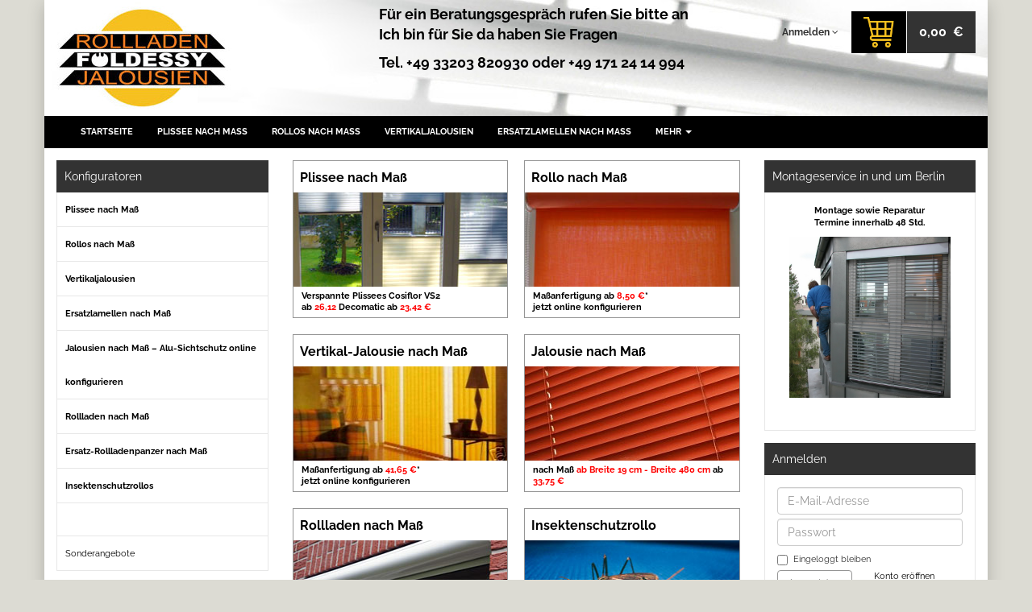

--- FILE ---
content_type: text/html; charset=UTF-8
request_url: https://www.rollladen-jalousien.de/
body_size: 17163
content:
<!DOCTYPE html>
<html lang="de" >
    <head>
                        <meta http-equiv="X-UA-Compatible" content="IE=edge"><meta name="viewport" id="Viewport" content="width=device-width, initial-scale=1, maximum-scale=1, minimum-scale=1, user-scalable=no"><meta http-equiv="Content-Type" content="text/html; charset=UTF-8"><meta name="msvalidate.01" content="66BA6A28135F40CC117CFD3D72DD0EE9" /><title>Rollladen, Plissee, Jalousie kaufen | FÖLDESSY Sonnenschutz</title><script>var dataLayer = [
    {
        "page": {
            "type": "start",
            "title": "",
            "cl": "start"
        },
        "userid": false,
        "sessionid": ""
    }
] || [];</script><!-- Google Tag Manager --><script >(function (w, d, s, l, i) {w[l] = w[l] || [];w[l].push({'gtm.start': new Date().getTime(), event: 'gtm.js'});var f = d.getElementsByTagName(s)[0], j = d.createElement(s), dl = l != 'dataLayer' ? '&l=' + l : '';j.async = true;j.src = 'https://www.googletagmanager.com/gtm.js?id=' + i + dl;f.parentNode.insertBefore(j, f);})(window, document, 'script', 'dataLayer', 'GTM-WJ5ZKZC');</script><!-- End Google Tag Manager --><link rel="stylesheet" href="https://cdn.consentmanager.net/delivery/cmp.min.css" /><script>window.gdprAppliesGlobally=true;if(!("cmp_id" in window)){window.cmp_id=88204}if(!("cmp_params" in window)){window.cmp_params=""}if(!("cmp_host" in window)){window.cmp_host="delivery.consentmanager.net"}if(!("cmp_cdn" in window)){window.cmp_cdn="cdn.consentmanager.net"}window.cmp_getsupportedLangs=function(){var b=["DE","EN","FR","IT","NO","DA","FI","ES","PT","RO","BG","ET","EL","GA","HR","LV","LT","MT","NL","PL","SV","SK","SL","CS","HU","RU","SR","ZH","TR","UK","AR","BS"];if("cmp_customlanguages" in window){for(var a=0;a<window.cmp_customlanguages.length;a++){b.push(window.cmp_customlanguages[a].l.toUpperCase())}}return b};window.cmp_getRTLLangs=function(){return["AR"]};window.cmp_getlang=function(j){if(typeof(j)!="boolean"){j=true}if(j&&typeof(cmp_getlang.usedlang)=="string"&&cmp_getlang.usedlang!==""){return cmp_getlang.usedlang}var g=window.cmp_getsupportedLangs();var c=[];var f=location.hash;var e=location.search;var a="languages" in navigator?navigator.languages:[];if(f.indexOf("cmplang=")!=-1){c.push(f.substr(f.indexOf("cmplang=")+8,2))}else{if(e.indexOf("cmplang=")!=-1){c.push(e.substr(e.indexOf("cmplang=")+8,2))}else{if("cmp_setlang" in window&&window.cmp_setlang!=""){c.push(window.cmp_setlang.toUpperCase())}else{if(a.length>0){for(var d=0;d<a.length;d++){c.push(a[d])}}}}}if("language" in navigator){c.push(navigator.language)}if("userLanguage" in navigator){c.push(navigator.userLanguage)}var h="";for(var d=0;d<c.length;d++){var b=c[d].toUpperCase();if(g.indexOf(b)!=-1){h=b;break}if(b.indexOf("-")!=-1){b=b.substr(0,2)}if(g.indexOf(b)!=-1){h=b;break}}if(h==""&&typeof(cmp_getlang.defaultlang)=="string"&&cmp_getlang.defaultlang!==""){return cmp_getlang.defaultlang}else{if(h==""){h="EN"}}h=h.toUpperCase();return h};(function(){var a="";var f="_en";if("cmp_getlang" in window){a=window.cmp_getlang().toLowerCase();if("cmp_customlanguages" in window){for(var b=0;b<window.cmp_customlanguages.length;b++){if(window.cmp_customlanguages[b].l.toUpperCase()==a.toUpperCase()){a="en";break}}}f="_"+a}var d=("cmp_proto" in window)?window.cmp_proto:"https:";var h=("cmp_ref" in window)?window.cmp_ref:location.href;var c=document.createElement("script");c.setAttribute("data-cmp-ab","1");c.src=d+"//"+window.cmp_host+"/delivery/cmp.php?id="+window.cmp_id+"&h="+encodeURIComponent(h)+"&"+window.cmp_params+(document.cookie.length>0?"&__cmpfcc=1":"")+"&l="+a.toLowerCase()+"&o="+(new Date()).getTime();c.type="text/javascript";c.async=true;if(document.currentScript&&document.currentScript!==null){document.currentScript.parentElement.appendChild(c)}else{if(document.body&&document.body!==null){document.body.appendChild(c)}else{var g=document.getElementsByTagName("body");if(g.length==0){g=document.getElementsByTagName("div")}if(g.length==0){g=document.getElementsByTagName("span")}if(g.length==0){g=document.getElementsByTagName("ins")}if(g.length==0){g=document.getElementsByTagName("script")}if(g.length==0){g=document.getElementsByTagName("head")}if(g.length>0){g[0].appendChild(c)}}}var c=document.createElement("script");c.src=d+"//"+window.cmp_cdn+"/delivery/cmp"+f+".min.js";c.type="text/javascript";c.setAttribute("data-cmp-ab","1");c.async=true;if(document.currentScript&&document.currentScript!==null){document.currentScript.parentElement.appendChild(c)}else{if(document.body&&document.body!==null){document.body.appendChild(c)}else{var g=document.getElementsByTagName("body");if(g.length==0){g=document.getElementsByTagName("div")}if(g.length==0){g=document.getElementsByTagName("span")}if(g.length==0){g=document.getElementsByTagName("ins")}if(g.length==0){g=document.getElementsByTagName("script")}if(g.length==0){g=document.getElementsByTagName("head")}if(g.length>0){g[0].appendChild(c)}}}})();window.cmp_addFrame=function(b){if(!window.frames[b]){if(document.body&&document.body!==null){var a=document.createElement("iframe");a.style.cssText="display:none";a.name=b;document.body.appendChild(a)}else{window.setTimeout('window.cmp_addFrame("'+b+'")',10)}}};window.cmp_rc=function(h){var b=document.cookie;var f="";var d=0;while(b!=""&&d<100){d++;while(b.substr(0,1)==" "){b=b.substr(1,b.length)}var g=b.substring(0,b.indexOf("="));if(b.indexOf(";")!=-1){var c=b.substring(b.indexOf("=")+1,b.indexOf(";"))}else{var c=b.substr(b.indexOf("=")+1,b.length)}if(h==g){f=c}var e=b.indexOf(";")+1;if(e==0){e=b.length}b=b.substring(e,b.length)}return(f)};window.cmp_stub=function(){var a=arguments;__cmapi.a=__cmapi.a||[];if(!a.length){return __cmapi.a}else{if(a[0]==="ping"){if(a[1]===2){a[2]({gdprApplies:gdprAppliesGlobally,cmpLoaded:false,cmpStatus:"stub",displayStatus:"hidden",apiVersion:"2.0",cmpId:31},true)}else{a[2]({gdprAppliesGlobally:gdprAppliesGlobally,cmpLoaded:false},true)}}else{if(a[0]==="getUSPData"){a[2]({version:1,uspString:window.cmp_rc("")},true)}else{if(a[0]==="getTCData"){__cmapi.a.push([].slice.apply(a))}else{if(a[0]==="addEventListener"||a[0]==="removeEventListener"){__cmapi.a.push([].slice.apply(a))}else{if(a.length==4&&a[3]===false){a[2]({},false)}else{__cmapi.a.push([].slice.apply(a))}}}}}}};window.cmp_msghandler=function(d){var a=typeof d.data==="string";try{var c=a?JSON.parse(d.data):d.data}catch(f){var c=null}if(typeof(c)==="object"&&c!==null&&"__cmpCall" in c){var b=c.__cmpCall;window.__cmp(b.command,b.parameter,function(h,g){var e={__cmpReturn:{returnValue:h,success:g,callId:b.callId}};d.source.postMessage(a?JSON.stringify(e):e,"*")})}if(typeof(c)==="object"&&c!==null&&"__cmapiCall" in c){var b=c.__cmapiCall;window.__cmapi(b.command,b.parameter,function(h,g){var e={__cmapiReturn:{returnValue:h,success:g,callId:b.callId}};d.source.postMessage(a?JSON.stringify(e):e,"*")})}if(typeof(c)==="object"&&c!==null&&"__uspapiCall" in c){var b=c.__uspapiCall;window.__uspapi(b.command,b.version,function(h,g){var e={__uspapiReturn:{returnValue:h,success:g,callId:b.callId}};d.source.postMessage(a?JSON.stringify(e):e,"*")})}if(typeof(c)==="object"&&c!==null&&"__tcfapiCall" in c){var b=c.__tcfapiCall;window.__tcfapi(b.command,b.version,function(h,g){var e={__tcfapiReturn:{returnValue:h,success:g,callId:b.callId}};d.source.postMessage(a?JSON.stringify(e):e,"*")},b.parameter)}};window.cmp_setStub=function(a){if(!(a in window)||(typeof(window[a])!=="function"&&typeof(window[a])!=="object"&&(typeof(window[a])==="undefined"||window[a]!==null))){window[a]=window.cmp_stub;window[a].msgHandler=window.cmp_msghandler;if(window.addEventListener){window.addEventListener("message",window.cmp_msghandler,false)}else{window.attachEvent("onmessage",window.cmp_msghandler)}}};window.cmp_addFrame("__cmapiLocator");window.cmp_addFrame("__cmpLocator");window.cmp_addFrame("__uspapiLocator");window.cmp_addFrame("__tcfapiLocator");window.cmp_setStub("__cmapi");window.cmp_setStub("__cmp");window.cmp_setStub("__tcfapi");window.cmp_setStub("__uspapi");</script><meta name="description" content="Sie möchten Rollladen, Plissee, Jalousie kaufen, nach Maß gefertigt und Made in Germany? Stellen Sie sich bei uns Ihren eigenen Sonnenschutz zusammen!"><meta name="keywords" content="Plissee, Plissees, Rollladen, Rollladenpanzer, Rollos, Seitenzugrollo, Insektenschutz, Jalousien, Lamellen, Zubehör"><meta property="og:site_name" content="https://www.rollladen-jalousien.de/"><meta property="og:title" content="Rollladen, Plissee, Jalousie kaufen | FÖLDESSY Sonnenschutz"><meta property="og:description" content="Sie möchten Rollladen, Plissee, Jalousie kaufen, nach Maß gefertigt und Made in Germany? Stellen Sie sich bei uns Ihren eigenen Sonnenschutz zusammen!"><meta property="og:type" content="website"><meta property="og:image" content="https://www.rollladen-jalousien.de/out/rollladen-jalousien/img/basket.png"><meta property="og:url" content="https://www.rollladen-jalousien.de/"><link rel="canonical" href="https://www.rollladen-jalousien.de/"><!-- iOS Homescreen Icon (version < 4.2)--><link rel="apple-touch-icon-precomposed" media="screen and (resolution: 163dpi)" href="https://www.rollladen-jalousien.de/out/rollladen-jalousien/img/favicons/favicon_512x512.png" /><!-- iOS Homescreen Icon --><link rel="apple-touch-icon-precomposed" href="https://www.rollladen-jalousien.de/out/rollladen-jalousien/img/favicons/favicon_512x512.png" /><!-- iPad Homescreen Icon (version < 4.2) --><link rel="apple-touch-icon-precomposed" media="screen and (resolution: 132dpi)" href="https://www.rollladen-jalousien.de/out/rollladen-jalousien/img/favicons/favicon_512x512.png" /><!-- iPad Homescreen Icon --><link rel="apple-touch-icon-precomposed" sizes="72x72" href="https://www.rollladen-jalousien.de/out/rollladen-jalousien/img/favicons/favicon_512x512.png" /><!-- iPhone 4 Homescreen Icon (version < 4.2) --><link rel="apple-touch-icon-precomposed" media="screen and (resolution: 326dpi)" href="https://www.rollladen-jalousien.de/out/rollladen-jalousien/img/favicons/favicon_512x512.png" /><!-- iPhone 4 Homescreen Icon --><link rel="apple-touch-icon-precomposed" sizes="114x114" href="https://www.rollladen-jalousien.de/out/rollladen-jalousien/img/favicons/favicon_512x512.png" /><!-- new iPad Homescreen Icon and iOS Version > 4.2 --><link rel="apple-touch-icon-precomposed" sizes="144x144" href="https://www.rollladen-jalousien.de/out/rollladen-jalousien/img/favicons/favicon_512x512.png" /><!-- Windows 8 --><meta name="msapplication-TileColor" content="#D83434"> <!-- Kachel-Farbe --><meta name="msapplication-TileImage" content="https://www.rollladen-jalousien.de/out/rollladen-jalousien/img/favicons/favicon_512x512.png"><!-- Fluid --><link rel="fluid-icon" href="https://www.rollladen-jalousien.de/out/rollladen-jalousien/img/favicons/favicon_512x512.png" title="Rollladen, Plissee, Jalousie kaufen | FÖLDESSY Sonnenschutz" /><!-- Shortcut Icons --><link rel="shortcut icon" href="https://www.rollladen-jalousien.de/out/rollladen-jalousien/img/favicons/favicon.ico?rand=1" type="image/x-icon" /><link rel="icon" href="https://www.rollladen-jalousien.de/out/rollladen-jalousien/img/favicons/favicon_16x16.png" sizes="16x16" /><link rel="icon" href="https://www.rollladen-jalousien.de/out/rollladen-jalousien/img/favicons/favicon_32x32.png" sizes="32x32" /><link rel="icon" href="https://www.rollladen-jalousien.de/out/rollladen-jalousien/img/favicons/favicon_48x48.png" sizes="48x48" /><link rel="icon" href="https://www.rollladen-jalousien.de/out/rollladen-jalousien/img/favicons/favicon_64x64.png" sizes="64x64" /><link rel="icon" href="https://www.rollladen-jalousien.de/out/rollladen-jalousien/img/favicons/favicon_128x128.png" sizes="128x128" />

                <link rel="stylesheet" type="text/css" href="https://www.rollladen-jalousien.de/out/rollladen-jalousien/src/css/styles.min.css?1515489120" />
<link rel="stylesheet" type="text/css" href="https://www.rollladen-jalousien.de/out/rollladen-jalousien/src/css/rollladenjalousien.css?1716970447" />
<link rel="stylesheet" type="text/css" href="https://www.rollladen-jalousien.de/modules/d3/removegooglefonts/out/src/css/d3_fonts.css" />
<link rel="stylesheet" type="text/css" href="https://www.rollladen-jalousien.de/modules/digidesk/dd_magazin/out/src/css/styles.min.css?v=20221107" />
<link rel="stylesheet" type="text/css" href="https://www.rollladen-jalousien.de/modules/tronet/trosofortueberweisung/out/src/css/trosofortueberweisung.css" />

			<!-- HTML5 shim and Respond.js IE8 support of HTML5 elements and media queries -->
			<!--[if lt IE 9]>
			<script src="https://oss.maxcdn.com/libs/html5shiv/3.7.0/html5shiv.js"></script>
			<script src="https://oss.maxcdn.com/libs/respond.js/1.4.2/respond.min.js"></script>
			<![endif]-->
        
	<!-- Facebook Pixel Code -->
        <script type="text/plain" class="cmplazyload" data-cmp-vendor="s7">
		<!-- Facebook Pixel Code -->
        <script>
            !function(f,b,e,v,n,t,s){if(f.fbq)return;n=f.fbq=function(){n.callMethod?
                    n.callMethod.apply(n,arguments):n.queue.push(arguments)};if(!f._fbq)f._fbq=n;
                    n.push=n;n.loaded=!0;n.version='2.0';n.queue=[];t=b.createElement(e);t.async=!0;
                    t.src=v;s=b.getElementsByTagName(e)[0];s.parentNode.insertBefore(t,s)}(window,
                document,'script','https://connect.facebook.net/en_US/fbevents.js');
            fbq('init', '489273444772274'); // Insert your pixel ID here.
            fbq('track', 'PageView');
        </script>
        <noscript>
            <img height="1" width="1" style="display:none" src="https://www.facebook.com/tr?id=489273444772274&ev=PageView&noscript=1"/>
        </noscript>
        <!-- DO NOT MODIFY -->
        <!-- End Facebook Pixel Code -->		
		
    </head>
  <!-- OXID eShop Community Edition, Version 6, Shopping Cart System (c) OXID eSales AG 2003 - 2026 - https://www.oxid-esales.com -->
    <body class="cl-start">
     
            <!-- Google Tag Manager (noscript) --><noscript><iframe src="https://www.googletagmanager.com/ns.html?id=GTM-WJ5ZKZC"height="0" width="0" style="display:none;visibility:hidden"></iframe></noscript><!-- End Google Tag Manager (noscript) -->    


    <div class="container">
            <div class="main-row">
                                        
    
            

    
    <header id="header">

        <div class="container-fluid">

            <div class="header-box">

                <div class="row">
                    <div id="logo-rollladen-jalousien">
                        
                                                                                                                <a href="https://www.rollladen-jalousien.de/" title="">
                                <img src="https://www.rollladen-jalousien.de/out/rollladen-jalousien/img/header.jpg" alt="">
                            </a>
                        
                    </div>

                    
                                        <div class="box telservice_fs">
                        <p class="MsoNormal" style="mso-margin-top-alt:auto;mso-margin-bottom-alt:auto;
mso-outline-level:3"><span style="font-size:10.0pt"><b><span style="font-size: 18px;">Für ein Beratungsgespräch
rufen Sie bitte an</span><br><span style="font-size: 18px;">
Ich bin für Sie da haben Sie Fragen </span></b></span></p><p class="MsoNormal" style="mso-margin-top-alt:auto;mso-margin-bottom-alt:auto;
mso-outline-level:3"><b><span style="font-size:10.0pt"><span style="font-size: 14px;"><span style="font-size: 18px;">Tel.</span><span style="box-sizing: border-box; font-size: 10pt;"><span style="box-sizing: border-box; font-size: 18px;"> +49 33203 820930 </span></span></span></span></b><b><span style="font-size:10.0pt"><span style="font-size: 18px;">oder +49 171 24 14 994</span></span></b></p><h3><strong><span style="font-size: 10pt;"><span style="font-size: 14px;"><br></span></span></strong></h3>
<h3><strong><br></strong></h3>
                    </div>
                    
                    <div id="menus-header" class="menus-col">
                        
                            <div class="menu-dropdowns">
                                
                                                                        
                                
                                
                                                                        
                                

                                
                                                                                                                                                                                        <div class="btn-group service-menu showLogin">
    <button type="button" class="btn dropdown-toggle" data-toggle="dropdown" data-href="https://www.rollladen-jalousien.de/index.php?cl=account">
        
                            Anmelden
                                    <i class="fa fa-angle-down hidden-xs"></i>
        
    </button>
    <ul class="dropdown-menu dropdown-menu-right pull-right" role="menu">
        
            <li>
                <div class="row">
                    <div class="col-xs-12 col-sm-5 pull-right">
                        <div class="service-menu-box clearfix">
                            <div class="topPopList">
    
        <span class="lead">Konto</span>
        <div class="flyoutBox">
            <ul id="services" class="list-unstyled">
                
                    <li>
                        <a href="https://www.rollladen-jalousien.de/index.php?cl=account">Mein Konto</a>
                    </li>
                                            <li>
                            <a href="https://www.rollladen-jalousien.de/index.php?cl=compare">Mein Artikelvergleich</a>                         </li>
                                        <li>
                        <a href="https://www.rollladen-jalousien.de/index.php?cl=account_noticelist"><span>Mein Merkzettel</span></a>
                                            </li>
                                            <li>
                            <a href="https://www.rollladen-jalousien.de/index.php?cl=account_wishlist"><span>Mein Wunschzettel</span></a>
                                                    </li>
                                                                <li>
                            <a href="https://www.rollladen-jalousien.de/index.php?cl=account_recommlist"><span>Meine Lieblingslisten</span></a>
                                                    </li>
                                                                <li>
                            <a href="https://www.rollladen-jalousien.de/de/my-downloads/"><span>Meine Downloads</span></a>
                        </li>
                                    
            </ul>
        </div>
    
</div>                                                    </div>
                    </div>
                                            <div class="col-xs-12 col-sm-7">
                            <div class="service-menu-box clearfix">
                                    <form class="form" id="login" name="login" action="https://www.rollladen-jalousien.de/index.php?" method="post">
        <div id="loginBox" class="loginBox" >
            
<input type="hidden" name="lang" value="0" />
            <input type="hidden" name="actcontrol" value="start" />

            <input type="hidden" name="fnc" value="login_noredirect">
            <input type="hidden" name="cl" value="start">
                        <input type="hidden" name="pgNr" value="0">
            <input type="hidden" name="CustomError" value="loginBoxErrors">
            
            <span class="lead">Anmelden</span>

            <div class="form-group">
                <input id="loginEmail" type="email" name="lgn_usr" value="" class="form-control" placeholder="E-Mail-Adresse">
            </div>

            <div class="form-group">
                <div class="input-group">
                    <input id="loginPasword" type="password" name="lgn_pwd" class="form-control" value="" placeholder="Passwort">
                    <span class="input-group-btn">
                        <a class="forgotPasswordOpener btn btn-default" href="https://www.rollladen-jalousien.de/index.php?cl=forgotpwd" title="Passwort vergessen?">?</a>
                    </span>
                </div>
            </div>

                            <div class="checkbox">
                    <label>
                        <input type="checkbox" class="checkbox" value="1" name="lgn_cook" id="remember"> Eingeloggt bleiben
                    </label>
                </div>
            
            <button type="submit" class="btn btn-primary">Anmelden</button>

                            <a class="btn" id="registerLink" role="button" href="https://www.rollladen-jalousien.de/index.php?cl=register" title="Konto er&ouml;ffnen">Konto er&ouml;ffnen</a>
            
            

        </div>
    </form>
                            </div>
                        </div>
                                    </div>
            </li>
        
    </ul>
</div>
                                

                                
                                                                                                                                                                                        <div class="btn-group minibasket-menu">
    <button type="button" class="btn dropdown-toggle" data-toggle="dropdown" data-href="https://www.rollladen-jalousien.de/index.php?cl=basket">
            
	<div style="width: auto;float: left;/*! display: block; */background: #333;/*! padding: 10px; */">
		<div style="float:left;border-right:1px solid #fff;padding: 7px 15px;background: #000;position:relative;">
            <img src="https://www.rollladen-jalousien.de/out/rollladen-jalousien/img/cart-outline.png" title="" style="width: 38px;">
					</div>
		<div style="color: #fff;padding: 7px 15px;float: left;font-size: 16px;line-height: 38px;">
									0,00
						&nbsp;€
		</div>
	</div>
	</button>
    <ul class="dropdown-menu dropdown-menu-right pull-right" role="menu">
        
            <li>
                <div class="row">
                    <div class="col-xs-12 pull-right">
                        <div class="minibasket-menu-box">
                            

            
            <div class="alert alert-info">Der Warenkorb ist leer.</div>
        
    
                        </div>
                    </div>
                </div>
            </li>
        
    </ul>
</div>
                                
                            </div>
                        
                    </div>
                </div>

            </div>
        </div>

        
            <nav id="mainnav" class="navbar navbar-default" role="navigation">
            <div class="container-fluid">

                
                    <div class="navbar-header">
                        
                            <button type="button" class="navbar-toggle" data-toggle="collapse" data-target=".navbar-ex1-collapse">
                                <span class="sr-only">Toggle navigation</span>
                                <span class="icon-bar"></span>
                                <span class="icon-bar"></span>
                                <span class="icon-bar"></span>
                            </button>
                        
                    </div>
                    <div class="collapse navbar-collapse navbar-ex1-collapse">
                        <ul id="navigation" class="nav navbar-nav">
                            
                                <li class="active">
                                    <a href="https://www.rollladen-jalousien.de/">Startseite</a>
                                </li>

                                                                                                                                                                                                                                                                                                                                                                                                                                                                                                                                                                                                        
                                        <li class="">
                                            <a href="https://www.rollladen-jalousien.de/plissee-nach-mass/">
                                                Plissee nach Maß
                                                                                            </a>

                                                                                    </li>
                                                                                                                                                
                                        <li class="">
                                            <a href="https://www.rollladen-jalousien.de/Rollos-nach-Mass/">
                                                Rollos nach Maß
                                                                                            </a>

                                                                                    </li>
                                                                                                                                                
                                        <li class="">
                                            <a href="https://www.rollladen-jalousien.de/vertikaljalousien-nach-mass/">
                                                Vertikaljalousien
                                                                                            </a>

                                                                                    </li>
                                                                                                                                                
                                        <li class="">
                                            <a href="https://www.rollladen-jalousien.de/Vertikal-Jalousie/Ersatzlamellen-nach-Mass/">
                                                Ersatzlamellen nach Maß
                                                                                            </a>

                                                                                    </li>
                                                                                                                                                
                                        <li class="">
                                            <a href="https://www.rollladen-jalousien.de/Jalousien-nach-Mass-Alu-Sichtschutz-online-konfigurieren/">
                                                Jalousien nach Maß – Alu-Sichtschutz online konfigurieren
                                                                                            </a>

                                                                                    </li>
                                                                                                                                                
                                        <li class="">
                                            <a href="https://www.rollladen-jalousien.de/Rollladen-nach-Mass/">
                                                Rollladen nach Maß
                                                                                            </a>

                                                                                    </li>
                                                                                                                                                
                                        <li class="">
                                            <a href="https://www.rollladen-jalousien.de/Rollladen-nach-Mass/Ersatz-Panzer-nach-Mass/">
                                                Ersatz-Rollladenpanzer nach Maß
                                                                                            </a>

                                                                                    </li>
                                                                                                                                                
                                        <li class="">
                                            <a href="https://www.rollladen-jalousien.de/Insektenschutzrollo/">
                                                Insektenschutzrollos
                                                                                            </a>

                                                                                    </li>
                                                                                                                                                
                                        <li class="">
                                            <a href="https://www.rollladen-jalousien.de/Zubehoer/">
                                                Sonnenschutz-Zubehör
                                                                                                    <i class="fa fa-angle-down"></i>
                                                                                            </a>

                                                                                            <ul class="dropdown-menu">
                                                                                                                                                                        
                                                                                                                            <li >
                                                                    <a  href="https://www.rollladen-jalousien.de/Zubehoer/Plissee-Ersatzteile/">Plissee-Ersatzteile</a>
                                                                </li>
                                                                                                                                                                                                                                                                                            
                                                                                                                            <li >
                                                                    <a  href="https://www.rollladen-jalousien.de/Zubehoer/Rollo-Ersatzteile/">Rollo-Ersatzteile</a>
                                                                </li>
                                                                                                                                                                                                                                                                                            
                                                                                                                            <li >
                                                                    <a  href="https://www.rollladen-jalousien.de/Zubehoer/Vertikaljalousien-Ersatzteile/">Vertikaljalousien-Ersatzteile</a>
                                                                </li>
                                                                                                                                                                                                                                                                                            
                                                                                                                            <li >
                                                                    <a  href="https://www.rollladen-jalousien.de/Zubehoer/Jalousie-25-mm/">Jalousie 25 mm</a>
                                                                </li>
                                                                                                                                                                                                                                                                                            
                                                                                                                            <li >
                                                                    <a  href="https://www.rollladen-jalousien.de/Zubehoer/Jalousie-35-mm/">Jalousie 35 mm</a>
                                                                </li>
                                                                                                                                                                                                                                                                                            
                                                                                                                            <li >
                                                                    <a  href="https://www.rollladen-jalousien.de/Zubehoer/Jalousie-50-mm/">Jalousie 50 mm</a>
                                                                </li>
                                                                                                                                                                                                                                                                                            
                                                                                                                            <li >
                                                                    <a  href="https://www.rollladen-jalousien.de/Zubehoer/Rollladen-Ersatzteile/">Rollladen-Ersatzteile</a>
                                                                </li>
                                                                                                                                                                                                                                                                                            
                                                                                                                            <li >
                                                                    <a  href="https://www.rollladen-jalousien.de/Zubehoer/Rollladensteuerung/">Rollladensteuerung</a>
                                                                </li>
                                                                                                                                                                                                                                                                                                                                    </ul>
                                                                                    </li>
                                                                                                
                        </ul>

                        <ul class="nav navbar-nav navbar-right fixed-header-actions">

                            <li>
                                <a href="https://www.rollladen-jalousien.de/index.php?cl=basket" rel="nofollow">
																<img src="https://www.rollladen-jalousien.de/out/rollladen-jalousien/img/cart-outline.png" title=""  style="width: 25px;">
                                </a>
                            </li>

                            <li>
                                <a href="javascript:void(null)" class="search-toggle" rel="nofollow">
                                    <i class="fa fa-search"></i>
                                </a>
                            </li>

                        </ul>

                    </div>
                

            </div>
        </nav>
    
        

    </header>




    

    
    <div id="wrapper" >

        <div class="container-fluid">

            <div class="underdog">

                <div class="row">

                                            
            
                        
                </div>

                <div class="content-box">

                    
                        

                    <div class="row">
                                                                                                    
                        <div class="col-xs-12 col-md-3 visible-md visible-lg">
                            <div class="sidebar_left">
                                

    <div class="sidebarKonfigurator list">
        <span>Konfiguratoren</span>
        <ul>
                                                                                                                                                                                                            <li class="">
                <a href="https://www.rollladen-jalousien.de/plissee-nach-mass/">
                    Plissee nach Maß
                </a>
            </li>
                                                            <li class="">
                <a href="https://www.rollladen-jalousien.de/Rollos-nach-Mass/">
                    Rollos nach Maß
                </a>
            </li>
                                                            <li class="">
                <a href="https://www.rollladen-jalousien.de/vertikaljalousien-nach-mass/">
                    Vertikaljalousien
                </a>
            </li>
                                                            <li class="">
                <a href="https://www.rollladen-jalousien.de/Vertikal-Jalousie/Ersatzlamellen-nach-Mass/">
                    Ersatzlamellen nach Maß
                </a>
            </li>
                                                            <li class="">
                <a href="https://www.rollladen-jalousien.de/Jalousien-nach-Mass-Alu-Sichtschutz-online-konfigurieren/">
                    Jalousien nach Maß – Alu-Sichtschutz online konfigurieren
                </a>
            </li>
                                                            <li class="">
                <a href="https://www.rollladen-jalousien.de/Rollladen-nach-Mass/">
                    Rollladen nach Maß
                </a>
            </li>
                                                            <li class="">
                <a href="https://www.rollladen-jalousien.de/Rollladen-nach-Mass/Ersatz-Panzer-nach-Mass/">
                    Ersatz-Rollladenpanzer nach Maß
                </a>
            </li>
                                                            <li class="">
                <a href="https://www.rollladen-jalousien.de/Insektenschutzrollo/">
                    Insektenschutzrollos
                </a>
            </li>
                                                                        <li>&nbsp;</li>
            <li class="">
                <a class="sale" href="https://www.rollladen-jalousien.de/index.php?cl=alist&cnid=8ea468bd04ee85631.45633568">
                    Sonderangebote
                </a>
            </li>
        </ul>
    </div>

    <div class="sidebarInformation list">
        <span>Produktinformationen</span>
        <ul>
                        <li><a id="test_infoCredits" href="https://www.rollladen-jalousien.de/15-25-mm-Jalousie-mit-Schnurzug/" rel="nofollow">15 / 25 mm Jalousie mit Schnurzug</a></li>
                                    <li><a id="test_infoCredi2ts" href="https://www.rollladen-jalousien.de/Messanleitung-Jalousien/" rel="nofollow">Messanleitung Jalousien</a></li>
                                    <li><a id="test_infoShipping" href="https://www.rollladen-jalousien.de/Beschreibung-Rollladen-Aufsatzelement-mit-Mini-Panzer/" rel="nofollow">Beschreibung Rollladen-Aufsatzelement mit Mini-Panzer</a></li>
                                    <li><a id="test_infoVideo" href="https://www.rollladen-jalousien.de/Rollladen-Montagevideo/" rel="nofollow">Rollladen Montagevideo</a></li>
            
            <li><a id="test_infoRights" href="/Rollladen/" rel="nofollow">Rolladen-Vorsatzelemente</a></li>
            <li><a id="test_infoProtection" href="/pdf/Rollo_Montageanleitung.pdf" target="_new">Rollo Montageanleitung</a></li>

            <li class="dropdown">
                <a id="test_infoProtection" href="" class="dropdown-toggle" data-toggle="dropdown" rel="nofollow">Montageanleitungen Cosiflor Plissee</a>
                <ul class="dropdown-menu">
                    <li><a href="/pdf/Cosiflor_DF_10-20-30-Braas.pdf" target="_new">Cosiflor DF 10-20-30-Braas</a></li>
                    <li><a href="/pdf/Cosiflor_DF_20.pdf" target="_new">Cosiflor DF 20</a></li>
                    <li><a href="/pdf/Cosiflor_DF_10-30.pdf" target="_new">Cosiflor DF 10-30</a></li>
                    <li><a href="/pdf/Cosiflor_DF_Comfort_10-30.pdf" target="_new">Cosiflor DF Comfort 10-30</a></li>
                    <li><a href="/pdf/Cosiflor_DF_Comfort_20.pdf" target="_new"> Cosiflor DF Comfort 20</a></li>
                    <li><a href="/pdf/Cosiflor_Glasleistenwinkel.pdf" target="_new">Cosiflor Glasleistenwinkel</a></li>
                    <li><a href="/pdf/Cosiflor_Klemmtraeger.pdf" target="_new">Cosiflor Klemmtraeger</a></li>
                    <li><a href="/pdf/Cosiflor_PL_11.pdf" target="_new">Cosiflor PL 11</a></li>
                    <li><a href="/pdf/Cosiflor_VS1-VS3-VS3SD.pdf" target="_new">Cosiflor VS1-VS3-VS3SD</a></li>
                    <li><a href="/pdf/Cosiflor_VS2.pdf" target="_new">Cosiflor VS2</a></li>
                    <li><a href="/pdf/Cosiflor_fuer_VS_2_Klemmtraeger_Slim.pdf" target="_new">Cosiflor f&uuml;r VS 2 Klemmtraeger Slim</a></li>
                </ul>
            </li>

            <li><a id="test_infoProtection" href="/Plissee" rel="nofollow">Plissee Montagemöglichkeiten</a></li>

                        <li><a id="test_infoHowToOrder" href="https://www.rollladen-jalousien.de/Vertikal-Lamellenvorhaenge/" rel="nofollow">Vertikal-Lamellenvorhänge</a></li>
                    </ul>
    </div>

    <div class="sidebarVideo">
                <a target="_blank" onclick="econdaMarker('Produktionsvideo');" href="https://www.rollladen-jalousien.de/Unsere-Fertigung/" rel="nofollow">
            <img class="sideBarVideo" src="https://www.rollladen-jalousien.de/out/rollladen-jalousien/img/fldssy_video_header.png" alt="">
        </a>
            </div>

    <div class="madeInGermany">
        <img src="https://www.rollladen-jalousien.de/out/rollladen-jalousien/img/rollladen_madeingermany.png"">
    </div>



    
    

    
    

    
    

    
    

    
    

    
    

    
    

    
    

                            </div>
                        </div>

                        <div class="col-xs-12 col-md-6">

                            <div id="content">
                                
                                    
                                                                                            

    <div id="StartCMSContent">
        <a class="StartCMSBox" href="/Plissee-nach-Mass">
                        <div class="StartCMSText">
<h4><span style="font-size: medium;"><strong>&nbsp;&nbsp;Plissee nach Maß</strong></span></h4>
</div>
<div>
<div><img title="Bestellen Sie hier Ihr Plissee nach Maß!" src="https://www.rollladen-jalousien.de/out/pictures/fck_pictures/fldssy-teaser_03-plissee.jpg" alt="Rollladen, Plissee: Plissee nach Maß" width="275" height="117"></div>
</div>
<div class="StartCMSTextBot" style="text-align: left;"><span style="color: #000000;">Verspannte Plissees&nbsp;</span>Cosiflor VS2 ab&nbsp;<span style="color: rgb(255, 0, 0);">26,12&nbsp;</span>Decomatic ab&nbsp;<span style="color: rgb(255, 0, 0);">23,42 €</span></div>
                    </a>

        <a class="StartCMSBox" href="/Rollo">
                        <div class="StartCMSText">
<h4><span style="font-size: medium;"><strong>&nbsp;&nbsp;Rollo nach Maß</strong></span></h4>
</div>
<div>
<div><img title="Bestellen Sie hier Ihr Rollo nach Maß!" src="https://www.rollladen-jalousien.de/out/pictures/fck_pictures/fldssy-teaser_04-rollo.jpg" alt="Rollladen, Plissee: Rollo nach Maß" width="275" height="117"></div>
</div>
<div class="StartCMSTextBot" style="text-align: left;">Maßanfertigung ab <span style="color: #ff0000;">8,50 €</span>*<br> jetzt online konfigurieren</div>
                    </a>


        <a class="StartCMSBox" href="/Vertikal-Jalousie">
                        <div class="StartCMSText">
<h4><span style="font-size: medium;"><strong>&nbsp;&nbsp;Vertikal-Jalousie nach Maß</strong></span></h4>
</div>
<div>
<div><img title="Bestellen Sie hier Ihre Vertikal-Jalousie nach Maß!" src="https://www.rollladen-jalousien.de/out/pictures/fck_pictures/fldssy-teaser_05-vjalousie.jpg" alt="Rollladen, Plissee: Vertikal-Jalousie nach Maß" width="275" height="117"></div>
</div>
<div class="StartCMSTextBot" style="text-align: left;">Maßanfertigung ab <span style="color: #ff0000;">41,65 €</span>*<br> jetzt online konfigurieren</div>
                    </a>

        <a class="StartCMSBox" href="/Jalousie">
                        <div class="StartCMSText">
<h4><span style="font-size: medium;"><strong>&nbsp;&nbsp;Jalousie nach Maß</strong></span></h4>
</div>
<div>
<div><img title="Bestellen Sie hier Ihre Jalousie nach Maß!" src="https://www.rollladen-jalousien.de/out/pictures/fck_pictures/fldssy-teaser_06-jalousie.jpg" alt="Rollladen, Plissee: Jalousie nach Maß" width="275" height="117"></div>
</div>
<div class="StartCMSTextBot" style="text-align: left;">nach Maß <span style="color: #ff0000;"><b>ab Breite 19 cm - Breite 480 cm&nbsp;</b></span><span style="background-color: inherit;">ab </span><span style="color: rgb(255, 0, 0);"><b>33,75 €</b></span><br></div>
                    </a>

        <a class="StartCMSBox" href="/Rollladen-nach-Mass">
                        <div class="StartCMSText">
<h4><span style="font-size: medium;"><strong>&nbsp;&nbsp;Rollladen nach Maß</strong></span></h4>
</div>
<div>
<div><img title="Bestellen Sie hier Ihren Rollladen nach Maß!" src="https://www.rollladen-jalousien.de/out/pictures/fck_pictures/fldssy-teaser_01-rollladen.jpg" alt="Rollladen, Plissee: Rollladen nach Maß" width="275" height="117"></div>
</div>
<div class="StartCMSTextBot" style="text-align: left;">Maßanfertigung <strong><span style="color: #ff0000;">Sonderangebot</span></strong><br> ab <strong><span style="color: #ff0000;">167,00 €</span></strong>&nbsp;online konfigurieren</div>
                    </a>

        <a class="StartCMSBox" href="/Insektenschutzrollo">
                        <div class="StartCMSText">
<h4><span style="font-size: medium;"><strong>&nbsp;&nbsp;Insektenschutzrollo</strong></span></h4>
</div>
<div>
<div><img title="Bestellen Sie hier Ihr Insektenschutzrollo!" src="https://www.rollladen-jalousien.de/out/pictures/fck_pictures/fldssy-teaser_02-insektenschutzrollo.jpg" alt="Rollladen, Plissee: Insektenschutzrollo" width="275" height="117"></div>
</div>
<div class="StartCMSTextBot" style="text-align: left;">Maßanfertigung ab <span style="color: #ff0000;">117,60 €</span>*<br> jetzt online konfigurieren</div>
                    </a>
    </div>

    <div class="musterBanner">
                <p><a href="/?cl=smx_muster"><img width="570" height="73" src="/out/pictures/wysiwigpro/fldssy_banner_muster2013.gif" alt="Muster anfordern" title="Hier Muster anfordern!" /></a> </p>
            </div>

    <div class="lieferBanner">
                <p><a href="/aktuelle-Lieferzeiten/"><img width="570" height="73" src="/out/pictures/wysiwigpro/fldssy_banner_lieferzeiten2013.gif" alt="Aktuelle Lieferzeiten" title="Aktuelle Lieferzeiten" /></a> </p>
            </div>

    <div class="tab_position">
        <div>
                        <h1>Plissee, Rolladen &amp; Co. kaufen bei FÖLDESSY Sonnenschutz</h1>
<p>Bei uns können Sie nicht einfach nur <strong>Rollladen </strong>oder <strong>Plissees kaufen</strong>: Bei uns finden Sie das ideal passende Modell für den Einbau in den Fenstern Ihres Hauses. Informieren Sie sich auf unseren Seiten über alle Modelle mit verschiedenen Ausstattungen. Sie können unseren Konfigurator nutzen, um perfekt passende <a style="font-size: 14px;" title="Rollladen nach Maß" href="https://www.rollladen-jalousien.de/Rollladen-nach-Mass/">Rollladen nach Maß</a> oder Ihr <a style="font-size: 14px;" title="Plissee nach Maß" href="https://www.rollladen-jalousien.de/Plissee-nach-Mass/">Plissee nach Maß</a> zu konzeptionieren, um die richtige Größe, die passende Farbe und die Ausstattung auszuwählen, die Sie sich wünschen. Der Konfigurator verrät Ihnen dann sofort den Preis für Ihre neue Rollladen, Plissees, Jalousien und Co.! Stöbern Sie in unserem Shop und lassen Sie sich informieren und inspirieren!</p>
<br />
<p style="text-align: right;"><strong>Übrigens</strong>: Wir fertigen selbst! Und das bereits seit vielen Jahren. Profitieren auch Sie von unserem fundierten Wissen und jahrzehntelanger Erfahrung in der Konstruktion und Montage von hochwertigen Rollläden, Plissees, Jalousien und Rollos!</p>
<p><br /><br /></p>
<p><a title="Rollladen-Konfigurator" href="https://www.rollladen-jalousien.de/Rollladen-nach-Mass/"> <img style="width: 277px; height: 74px; display: block; margin-left: auto; margin-right: auto;" src="https://www.rollladen-jalousien.de/out/fck_pictures/fldssy_konfigurator-starten.png" alt="Konfigurator" /> </a></p>
<p><br /><br /></p>
<p>Wenn Sie Ihre Fenster und Türen mit Außenrolladen (den sogenannten “Vorbaurollladen” oder “Vorsatzrollladen”) ausstatten, hat dies gleich mehrere Vorteile. Zum einen dienen sie mit ihrem blickdichten Material als Sichtschutz und Lichtschutz. Gerade am frühen Morgen oder späten Abend, wenn das Innere Ihrer Wohnung beleuchtet und es draußen dunkel ist, halten Rollläden und auch Plissees neugierige Blicke weitaus effektiver ab als beispielsweise Vorhänge. Zum anderen dürfen Sie sich über die lichtundurchlässige Qualität freuen, die Wärmeentwicklung im Sommer vorbeugt und es Ihnen zudem ermöglicht, morgens länger zu schlafen. Nicht zuletzt profitieren Sie bei einem gut isolierten Rolladenpanzer von einer tollen Schall- und Wärmedämmung. Auch als zusätzlicher Einbruchschutz sind Rollläden und Plissees beliebt.</p>
<p><strong>Finden Sie hier Ihren idealen Rolladen oder Ihr ideales Plissee!</strong></p>
<p>Das Sortiment an unterschiedlichen Sonnenschutzsystemen ist immens und hält nicht nur diverse Formate für Sie bereit, sondern auch verschiedene Farbzusammenstellungen und Ausstattungen, sodass für jeden Geschmack das Passende im Angebot vertreten ist. So können Sie Ihre Rollläden individuell auf Ihre räumlichen Gegebenheiten abstimmen und so das Ambiente Ihrer Zimmer verbessern. Wir haben verschiedene Stoffe im Sortiment, verraten Ihnen, wie Sie ohne Bohren ein Plissee anbringen können, bieten Sonnenschutz fürs Dachfenster, Schlafzimmer und mehr.<br /><br /></p>
<h2>Vorbaurollladen mit der passenden Ausstattung bestellen</h2>
<p>Rollladen ist nicht gleich Rollladen. Vorbaurollladen, die von außen am Fenster angebracht sind, können einen robusten Abschluss nach außen bilden - für Fenster, aber auch für Türen oder Fenstertüren. Dazu werden die Rolladen fest im Mauerwerk eingefügt oder in der Fensterlaibung angebracht. Am stärksten nach außen sichtbar ist der sogenannte Rollladenpanzer - also die Lamellen, aus denen der Rollladen selbst besteht. Der Rollladenpanzer ist am häufigsten aus einem sehr robusten PVC, kann aber auch aus Aluminium gebaut sein. Der Rollladenkasten, in den sich der Rollladenpanzer einrollt, kann in der Fassade “versteckt” werden, um dann nahtlos in ihr zu verschwinden. Oder der Rollladenkasten kann als Stilelement genutzt und betont werden. Welche Variante für Sie am geeignetsten ist, entscheiden Sie nach Geschmack - oder Sie fragen uns. Wir beraten Sie gern!<br /><br /><!--Button--></p>
<center>
<table width="100%" cellspacing="0" cellpadding="0" align="center">
<tbody>
<tr>
<td style="padding: 10px;" align="center">
<table class="mobile-button" border="0" cellspacing="0" cellpadding="0">
<tbody>
<tr>
<td style="background-color: #fc6305; margin: auto; max-width: 600px; -webkit-border-radius: 5px; -moz-border-radius: 5px; border-radius: 5px; padding: 15px 20px;" align="center" bgcolor="#fc6305" width="100%"><!-- [if mso]> <![endif]--> <a style="16px; font-family: Helvetica, Arial, sans-serif; color: #ffffff; font-weight: normal; text-align: center; background-color: #fc6305; text-decoration: none; border: none; -webkit-border-radius: 5px; -moz-border-radius: 5px; border-radius: 5px; display: inline-block;" href="https://www.rollladen-jalousien.de/kontakt/" target="_blank" rel="noopener"> <span style="font-size: 16px; font-family: Helvetica, Arial, sans-serif; color: #ffffff; font-weight: normal; line-height: 1.5em; text-align: center;">Nehmen Sie Kontakt zu uns auf!</span> </a> <!-- [if mso]> <![endif]--></td>
</tr>
</tbody>
</table>
</td>
</tr>
</tbody>
</table>
</center>
<p>Bevor Sie einen <strong>Rollladen kaufen</strong> oder ein <strong>Plissee kaufen</strong> und mit dem Einbau eines optisch passenden Sonnenschutzes in Fenstern oder Türen beginnen, sollten Sie sich noch Gedanken über die Ausstattung machen. Diese entscheidet nicht nur über den Komfort, den Ihr neuer Rolladen oder Ihr neues Plissee Ihnen bieten wird. Die Ausstattung hat auch maßgeblichen Einfluss auf die Eigenschaften des Sonnenschutzes - vor allem auf seine Fähigkeiten Wärme zu speichern, Wärmebrücken im Haus zu vermeiden und als Schalldämpfung zu dienen.<br /><br /></p>
<h3>Vorbaurollladen bzw. Vorsatzrollladen?</h3>
<p>Der Vorbaurollladen bzw. Vorsatzrollladen wird an die Fassade am Haus vor den Fenstern montiert. Es besteht auch die Möglichkeit, den Rollladen zusammen mit den Fenstern in die Öffnung im Mauerwerk einzubauen. Vorsatzrolladen und Vorbaurolladen werden dazu in die Laibung oder von außen auf dem Mauerwerk montiert. Ein Aufsatzrolladen kann auch auf das Fenster selbst gesetzt und mit dem Fenster eingemauert werden. Vorbau- bzw. Vorsatzrollladen können Sie wahlweise in Aluminium oder in PVC fertigen und liefern lassen.<br /><br /></p>
<h3>Bedienung der Rollladen</h3>
<p>Rollläden können mit einem Gurt oder einer Kordel aufgewickelt werden. Die Kordel verschwindet bei hochgezogenem Rollladen in einem schwenkbaren Kordelwickler; der Gurt analog dazu in einem ebenfalls schwenkbaren Gurtwickler. Sie können zudem einen Motor installieren lassen, was den Komfort beim Bedienen selbstverständlich sehr erhöht. Eine weitere Variante besteht darin, die Rolladen mit Hilfe einer Kurbel zu bedienen. Dazu benötigen Sie ein Kegelradgetriebe für Ihren Rollladen.<br /><br /></p>
<h3>Zusätzlich: Rollladen mit Insektenschutz</h3>
<p>Sie möchten mit Ihren Rollladen nicht nur Ihr Haus besser vor Hitze, Kälte, Lärm und Einbrüchen schützen, sondern auch vor lästigen Plagegeistern? Dann können Sie bei uns <strong>Rollladen kaufen</strong>, die zusätzlich mit einem Insektenschutzgitter ausgestattet sind. Das Schutzgitter läuft über die gesamte Breite des Rollladens und befindet sich innen, so dass der Rollladen weiterhin nach außen abschließt. So können Sie den Rollladen auch ein Stück öffnen - etwa um frische Luft herein zu lassen - ohne, dass Sie dafür das Schutzgitter entfernen müssten und Insekten ins Haus kämen. <br /><br /><!--Button--></p>
<center>
<table width="100%" cellspacing="0" cellpadding="0" align="center">
<tbody>
<tr>
<td style="padding: 10px;" align="center">
<table class="mobile-button" border="0" cellspacing="0" cellpadding="0">
<tbody>
<tr>
<td style="background-color: #fc6305; margin: auto; max-width: 600px; -webkit-border-radius: 5px; -moz-border-radius: 5px; border-radius: 5px; padding: 15px 20px;" align="center" bgcolor="#fc6305" width="100%"><!-- [if mso]> <![endif]--> <a style="16px; font-family: Helvetica, Arial, sans-serif; color: #ffffff; font-weight: normal; text-align: center; background-color: #fc6305; text-decoration: none; border: none; -webkit-border-radius: 5px; -moz-border-radius: 5px; border-radius: 5px; display: inline-block;" href="https://www.rollladen-jalousien.de/kontakt/" target="_blank" rel="noopener"> <span style="font-size: 16px; font-family: Helvetica, Arial, sans-serif; color: #ffffff; font-weight: normal; line-height: 1.5em; text-align: center;">Nehmen Sie Kontakt zu uns auf!</span> </a> <!-- [if mso]> <![endif]--></td>
</tr>
</tbody>
</table>
</td>
</tr>
</tbody>
</table>
</center>
<p><strong>Insektenschutzrollos nach Maß - und der Sommer kann kommen!</strong><br /> Sie kennen das sicher auch - man freut sich über die ersten sonnigen Tage im Jahr, öffnet Fenster und Balkontüren und genießt die milde Luft. Doch dieser Genuss bleibt meist nicht lange ungetrübt, denn mit der angenehmen Wärme breiten sich leider auch ungeliebte Plagegeister aus. Gegen Mücken, Stechfliegen, Motten und Co. kann man sich mit günstigen Insektengittern zum Kleben behelfen, doch damit verzichtet man dauerhaft auf einen freien Blick nach draußen und ein Hinausbeugen aus dem Fenster ist auch nicht mehr möglich.<br /> Individuell gefertigte, flexibel einsetzbare Fliegengitter<br /> Wie gut, dass Sie bei Földessy funktionelle und praktische Alternativen für den Insektenschutz erhalten, welche die Wohnqualität nicht einschränken und effektiv vor unerwünschten geflügelten Besuchern schützen. Nach Ihrer individuellen Konfiguration entstehen in Maßanfertigung verstellbare Insektenschutzrollos, die komplett mit dem Fensterrahmen abschließen, sodass auch kleine Mücken keinen Durchschlupf finden. Die Ausführung der Gaze, des Kastens, der Führungsschienen und der Endleisten können Sie ganz nach Ihren Wünschen auswählen.<br /><br /><br /></p>
<h2>Das Plissee für Ihren Innenbereich:</h2>
<p><br /> Plissees bestehen aus einem Stoff, der in Falten gelegt ist. Sie können den Stoff problemlos und schnell auffalten oder mit einem Griff nach oben und unten schieben. Diese Technik wird Plissieren genannt. Ist Ihnen die Handhabung mit einem Schnurzug lieber, stehen Ihnen auch hier alle Möglichkeiten offen. Genau wie Jalousien sind die nützlichen Plissees, auch Faltstore genannt, blickdicht und bieten damit Schutz vor der Sonne. Der Unterschied zu herkömmlichen Jalousien liegt jedoch darin, dass die Faltstores trotzdem leicht lichtdurchlässig sind. Ihre Räume sind also nicht komplett abgedunkelt, sondern auf eine angenehme Art und Weise erhellt. Die Faltstores lassen sich im gesamten Innenbereich Ihres Hauses befestigen. Sie werden zum Beispiel in Wohnzimmern genutzt, sind aber auch sehr gut für den Wintergarten geeignet.<br /><br /><br /> <strong>Die gute Qualität der Plissee Rollos macht viel aus</strong><br />Plissees werden ausschließlich aus qualitativ hochwertigen Materialien gefertigt und in Deutschland produziert. Dadurch sind sie stabil und entsprechend lange haltbar. Sie werden in verschiedenen Farben und Mustern angeboten. Zudem ist es möglich, die<a style="font-size: 14px;" title="Plissee nach Maß" href="https://www.rollladen-jalousien.de/Plissee-nach-Mass/"> Plissees nach individuellem Maß</a> zu bestellen und an Ihre Fenster anzupassen. Auf diese Weise können Sie beispielsweise auch nur einen Teil Ihrer Fenster bedecken und so einen schönen Effekt erzielen.<br /><br /><br /><strong>Rollos nach Maß</strong><br /> Sie möchten einen Raum vor der Sonne schützen und gleichzeitig ein dekoratives Element einfügen? Dann ist ein Sichtschutz mit Zugmechanismus die optimale Lösung. Dafür stehen Ihnen zwei unterschiedliche Systeme zur Verfügung: das Kettenzugrollo oder das Federzugrollo. Die Anwendung ist bei beiden bequem und lässt sich schnell mittels Seiten- oder Mittelzug erledigen. Damit Ihre Fenster passgenau abgedeckt werden, entscheiden Sie sich für die Maßanfertigung Ihres neuen Sonnenschutzes. So können Sie gewährleisten, dass der Stoff genau so breit und lang gestaltet wird, wie Sie ihn benötigen. Außerdem wählen Sie die individuelle Stärke der Lichtdurchlässigkeit sowie Material und Farbe ganz nach Ihren Wünschen aus. Sie gestalten sich so nicht nur einen funktionalen, sondern auch einen hübsch anzusehenden Sonnenschutz für Ihren Wohnbereich.<br /><br /><br /><strong>Maßgefertigte Alu-Jalousien made in Germany</strong><br /> Mit einer Erfahrung von mehr als vier Jahrzehnten ist Földessy Ihr kompetenter Ansprechpartner, wenn es um maßgefertigte Alu-Jalousien geht. Direkt vom Hersteller und aus eigener Produktion in Deutschland: Dies zeichnet diese hochwertigen Innen- und Außenjalousien aus, die sich als klassischer Sicht- und Sonnenschutz seit langer Zeit großer Beliebtheit erfreuen. Die Schrägstellung der Lamellen lässt sich flexibel regulieren. Sie bestimmen jederzeit ganz nach Ihrem Bedarf, wie viel Durchblick Sie zulassen wollen und wie stark Sie den Raum vor Licht und Sonnenwärme schützen möchten.<br /> Ihre individuell konfigurierte Außenjalousie - variabler Sicht- und Sonnenschutz<br /> Im Onlineshop können Sie auswählen, ob Ihre neue Jalousie mit 15, 25, 35, 50 oder 80 mm breiten Lamellen ausgestattet sein soll. Alle verfügbaren Lamellenbreiten können im Innenbereich eingebaut werden, während sich die 50 und die 80 mm breiten Lamellen in erster Linie für den Außenbereich als Sonnen- und Sichtschutz eignen. Die Bedienelemente und die Montageart wählen Sie ebenfalls ganz nach Ihren Bedürfnissen aus. Natürlich sind auch der Farbauswahl (fast) keine Grenzen gesetzt, sodass Sie bei Földessy Ihre individuelle Traumjalousie erhalten, die Ihnen in puncto Funktionalität und Optik viel Freude bereiten wird.<br /><br /><br /><strong>Lamellenvorhänge bieten flexiblen Lichteinfall</strong><br /> Wenn Sie sich als Sichtschutz Ihrer Fenster für einen Lamellenvorhang entscheiden, genießen Sie zahlreiche Vorteile. Seine Besonderheit liegt zum einen in der vertikalen Anordnung der einzelnen Elemente und zum anderen in deren Beweglichkeit um die eigene Hochachse. Letztere ermöglicht es Ihnen, je nach Wunsch weniger oder mehr Licht in den Raum zu lassen und auch die Sichtverhältnisse zu regulieren. Entscheiden Sie je nach Situation selbst, ob Sie die Lamellen zu einem kompletten Sichtschutz schließen oder Freiräume offen lassen. Ein weiterer Vorzug der vertikalen Aufhängung liegt in der leichten Reinigung der Vorhänge, da Staub weniger Chancen hat, sich abzusetzen. Mit ihrer sachlichen Ästhetik machen sich die Lamellenvorhänge nicht nur in modern eingerichteten Wohnräumen ausgesprochen gut, sondern bieten sich auch für die gewerbliche Nutzung an.<br /><br /><br /> <strong>Finden Sie den Lamellenvorhang, der perfekt zu Ihren Ansprüchen passt<br /></strong> Dank der reichen Vielfalt an Vertikal-Jalousien nach Maß aus dem Hause Földessy bleiben keine Wünsche offen. Im Konfigurator können Sie aus über 500 verschiedenen, attraktiven Farben und diversen dekorativen Mustern wählen. Entscheiden Sie sich zudem zwischen Modellen, die sich nach links, nach rechts oder in die Mitte zusammenschieben lassen. Selbstverständlich können Sie auch Ersatzlamellen für Ihre bereits vorhandene Vertikal-Jalousie bestellen.<br /><br /> Haben Sie Fragen zu unserem Angebot im Shop oder zu unseren Maßanfertigungen von Panzer und Kasten in PVC und Aluminium? Nehmen Sie Kontakt zu uns auf! Wir beraten Sie gerne persönlich.</p>
<!--Button--><center>
<table width="100%" cellspacing="0" cellpadding="0" align="center">
<tbody>
<tr>
<td style="padding: 10px;" align="center">
<table class="mobile-button" border="0" cellspacing="0" cellpadding="0">
<tbody>
<tr>
<td style="background-color: #fc6305; margin: auto; max-width: 600px; -webkit-border-radius: 5px; -moz-border-radius: 5px; border-radius: 5px; padding: 15px 20px;" align="center" bgcolor="#fc6305" width="100%"><!-- [if mso]> <![endif]--> <a style="16px; font-family: Helvetica, Arial, sans-serif; color: #ffffff; font-weight: normal; text-align: center; background-color: #fc6305; text-decoration: none; border: none; -webkit-border-radius: 5px; -moz-border-radius: 5px; border-radius: 5px; display: inline-block;" href="https://www.rollladen-jalousien.de/kontakt/" target="_blank" rel="noopener"> <span style="font-size: 16px; font-family: Helvetica, Arial, sans-serif; color: #ffffff; font-weight: normal; line-height: 1.5em; text-align: center;">Nehmen Sie Kontakt zu uns auf!</span> </a> <!-- [if mso]> <![endif]--></td>
</tr>
</tbody>
</table>
</td>
</tr>
</tbody>
</table>
</center>
                    </div>
    </div>

    
    
    
                    

    
    
                    

    
    
            

    

                                                                    
                            </div>

                        </div>

                                                    <div class="col-xs-12 col-md-3">
                                
                                    <div class="sidebar_right">
    <div class="sidebarInformation list hidden-md hidden-lg">
        <span>Produktinformationen</span>
        <ul>
                        <li><a id="test_infoCredits" href="https://www.rollladen-jalousien.de/15-25-mm-Jalousie-mit-Schnurzug/" rel="nofollow">15 / 25 mm Jalousie mit Schnurzug</a></li>
                                    <li><a id="test_infoCredi2ts" href="https://www.rollladen-jalousien.de/Messanleitung-Jalousien/" rel="nofollow">Messanleitung Jalousien</a></li>
                                    <li><a id="test_infoShipping" href="https://www.rollladen-jalousien.de/Beschreibung-Rollladen-Aufsatzelement-mit-Mini-Panzer/" rel="nofollow">Beschreibung Rollladen-Aufsatzelement mit Mini-Panzer</a></li>
                                    <li><a id="test_infoVideo" href="https://www.rollladen-jalousien.de/Rollladen-Montagevideo/" rel="nofollow">Rollladen Montagevideo</a></li>
            
            <li><a id="test_infoRights" href="/Rollladen/" rel="nofollow">Rolladen-Vorsatzelemente</a></li>
            <li><a id="test_infoProtection" href="/pdf/Rollo_Montageanleitung.pdf" target="_new">Rollo Montageanleitung</a></li>

            <li class="dropdown">
                <a id="test_infoProtection" href="" class="dropdown-toggle" data-toggle="dropdown" rel="nofollow">Montageanleitungen Cosiflor Plissee</a>
                <ul class="dropdown-menu">
                    <li><a href="/pdf/Cosiflor_DF_10-20-30-Braas.pdf" target="_new">Cosiflor DF 10-20-30-Braas</a></li>
                    <li><a href="/pdf/Cosiflor_DF_20.pdf" target="_new">Cosiflor DF 20</a></li>
                    <li><a href="/pdf/Cosiflor_DF_10-30.pdf" target="_new">Cosiflor DF 10-30</a></li>
                    <li><a href="/pdf/Cosiflor_DF_Comfort_10-30.pdf" target="_new">Cosiflor DF Comfort 10-30</a></li>
                    <li><a href="/pdf/Cosiflor_DF_Comfort_20.pdf" target="_new"> Cosiflor DF Comfort 20</a></li>
                    <li><a href="/pdf/Cosiflor_Glasleistenwinkel.pdf" target="_new">Cosiflor Glasleistenwinkel</a></li>
                    <li><a href="/pdf/Cosiflor_Klemmtraeger.pdf" target="_new">Cosiflor Klemmtraeger</a></li>
                    <li><a href="/pdf/Cosiflor_PL_11.pdf" target="_new">Cosiflor PL 11</a></li>
                    <li><a href="/pdf/Cosiflor_VS1-VS3-VS3SD.pdf" target="_new">Cosiflor VS1-VS3-VS3SD</a></li>
                    <li><a href="/pdf/Cosiflor_VS2.pdf" target="_new">Cosiflor VS2</a></li>
                    <li><a href="/pdf/Cosiflor_fuer_VS_2_Klemmtraeger_Slim.pdf" target="_new">Cosiflor f&uuml;r VS 2 Klemmtraeger Slim</a></li>
                </ul>
            </li>

            <li><a id="test_infoProtection" href="/Plissee" rel="nofollow">Plissee Montagemöglichkeiten</a></li>

                        <li><a id="test_infoHowToOrder" href="https://www.rollladen-jalousien.de/Vertikal-Lamellenvorhaenge/" rel="nofollow">Vertikal-Lamellenvorhänge</a></li>
                    </ul>
    </div>

    <div class="boxGrp">
                    <div class="box friends montageservice">
                <span>Montageservice in und um Berlin</span>
                <div>
                    <a href="https://www.rollladen-jalousien.de/Montageanfrage"><p style="text-align:center;">Montage sowie Reparatur<br>Termine innerhalb 48 Std.</p><p><img style="max-width: 100%; width: 200px;" src="//www.rollladen-jalousien.de/out/pictures/ddmedia/jalousien_montage.JPG" data-filename="jalousien_montage.JPG" data-filepath="//www.rollladen-jalousien.de/out/pictures/ddmedia/jalousien_montage.JPG" data-source="media" class="dd-wysiwyg-media-image"><br></p></a>
                </div>
            </div>
            </div>

    <div class="boxGrp">
        
            </div>

    <div class="boxGrp">
        

<div class="box login">
            <span>Anmelden</span>
        <form class="form" id="login" name="login" action="https://www.rollladen-jalousien.de/index.php?" method="post">
            <div id="loginBox" class="loginBox" >
                
<input type="hidden" name="lang" value="0" />
                <input type="hidden" name="actcontrol" value="start" />

                <input type="hidden" name="fnc" value="login_noredirect">
                <input type="hidden" name="cl" value="start">
                                <input type="hidden" name="pgNr" value="0">
                <input type="hidden" name="CustomError" value="loginBoxErrors">
                
                <div class="form-group">
                    <input id="loginEmail" type="email" name="lgn_usr" value="" class="form-control" placeholder="E-Mail-Adresse">
                </div>

                <div class="form-group">
                    <input id="loginPasword" type="password" name="lgn_pwd" class="form-control" value="" placeholder="Passwort">
                </div>

                                    <div class="checkbox">
                        <label>
                            <input type="checkbox" class="checkbox" value="1" name="lgn_cook" id="remember"> Eingeloggt bleiben
                        </label>
                    </div>
                
                <div class="actions">
                    <button type="submit" class="btn btn-primary">Anmelden</button>

                                            <div class="loginLinks">
                            <a id="registerLink" role="button" href="https://www.rollladen-jalousien.de/index.php?cl=register" title="Konto er&ouml;ffnen">Konto er&ouml;ffnen</a>
                            <a class="forgotPasswordOpener" href="https://www.rollladen-jalousien.de/index.php?cl=forgotpwd" title="Passwort vergessen?">Passwort vergessen?</a>
                        </div>
                                    </div>
            </div>
        </form>
    </div>	</div>
	
	<div class="boxGrp"> 	 
		             <div class="box friends">
                <span>Neuigkeiten</span>
                <div><a href="https://www.rollladen-jalousien.de/neuigkeiten"><img src="//www.rollladen-jalousien.de/out/pictures/ddmedia/neuigkeiten.png" data-filename="neuigkeiten.png" data-filepath="//www.rollladen-jalousien.de/out/pictures/ddmedia/neuigkeiten.png" data-source="media" class="dd-wysiwyg-media-image">
<br></a><div align="center"><a href="https://www.rollladen-jalousien.de/neuigkeiten"><div><span style="font-size: 14px; color: #000; background: #fff;">Unsere neuesten Beiträge</span></div></a></div></div>
            </div>
	</div>
            <div class="boxGrp">
                    <div class="box friends">
                <span>Befreundete Firmen</span>
                <div><a href="http://www.foeldessyentertainment.de/" target="_new" onclick="econdaMarker('befreundet');">  <img width="203" height="97" alt="" src="/out/fck_pictures/fldssy_enter.gif" /> </a>  <script type="text/javascript">
function econdaMarker(markername) {
	var emospro={};
	emospro.marker = markername;
	window.emosPropertiesEvent(emospro);
}
</script></div>
            </div>
            </div>

    <div class="boxGrp">
        
        

    <div class="box ekomi">
        <span>eKomi</span>
        <div class="content">
            <!-- eKomiWidget START -->
            <div id="eKomiWidget_default"></div>
            <!-- eKomiWidget END -->

                        
        </div>
    </div>

        <div id="widget-container" class="ekomi-widget-container ekomi-widget-sf436035a8581e72ddb9"></div>
        <script type="text/javascript">

            (function (w) {
                w['_ekomiWidgetsServerUrl'] = (document.location.protocol == 'https:' ? 'https:' : 'http:') + '//widgets.ekomi.com';
                w['_customerId'] = 43603;
                w['_ekomiDraftMode'] = true;
                w['_language'] = 'de';

                if(typeof(w['_ekomiWidgetTokens']) !== 'undefined'){
                    w['_ekomiWidgetTokens'][w['_ekomiWidgetTokens'].length] = 'sf436035a8581e72ddb9';
                } else {
                    w['_ekomiWidgetTokens'] = new Array('sf436035a8581e72ddb9');
                }

                if(typeof(ekomiWidgetJs) == 'undefined') {
                    ekomiWidgetJs = true;

                    var scr = document.createElement('script');scr.src = 'https://s3.eu-central-1.amazonaws.com/smart-widget/static_resources/widget.js';
                    var head = document.getElementsByTagName('head')[0];head.appendChild(scr);
                }
            })(window);
        </script>
    </div>

    <div class="sidebarInformation list">
        <span>Ratgeber</span>
        <ul>
                            <li><a href="https://www.rollladen-jalousien.de/rolladen-einbauen/" rel="nofollow">Wie Rollladen einbauen ?</a></li>
                                        <li><a href="https://www.rollladen-jalousien.de/Plissee-reinigen/" rel="nofollow">Plissee reinigen: Anleitung vom Profi</a></li>
                                        <li><a href="https://www.rollladen-jalousien.de/plissee-kinderzimmer/" rel="nofollow">Plissee im Kinderzimmer</a></li>
                                        <li><a href="https://www.rollladen-jalousien.de/dachfenster-plissee/" rel="nofollow">Dachfenster-Plissee</a></li>
                                        <li><a href="https://www.rollladen-jalousien.de/blickdichtes-rollo/" rel="nofollow">Blickdichtes Rollo</a></li>
                                        <li><a href="https://www.rollladen-jalousien.de/jalousien-und-rollos/" rel="nofollow">Jalousien und Rollos im Vergleich</a></li>
                    </ul>
    </div>
</div>                                
                            </div>
                                            </div>

                </div>

            </div>

        </div>

    </div>

    
            

    
    <footer id="footer">
        <div class="container-fluid">
            <div class="row">
                <div class="col-xs-12">
                    <div class="row">
                        <div class="footer-left-part">
                            
                                <section class="col-xs-12 col-sm-3 footer-box footer-box-service">
                                    <div class="h4 footer-box-title"></div>
                                    <div class="footer-box-content">
                                        
                                            
    <ul class="services list-unstyled">
        
                            <li><a href="https://www.rollladen-jalousien.de/Impressum/">Impressum</a></li>
                        <li><a href="https://www.rollladen-jalousien.de/index.php?cl=contact">Kontakt</a></li>
                                                                            <li>
                    <a href="https://www.rollladen-jalousien.de/index.php?cl=basket">
                        Warenkorb
                    </a>
                                    </li>
                        <li><a href="https://www.rollladen-jalousien.de/index.php?cl=account">Konto</a></li>
            <li>
                <a href="https://www.rollladen-jalousien.de/index.php?cl=account_noticelist">
                    Merkzettel
                </a>
                            </li>
                            <li><a href="https://www.rollladen-jalousien.de/Versand-und-Kosten/">Versand und Kosten</a></li>
                                        <li><a href="https://www.rollladen-jalousien.de/AGB/">AGB</a></li>
                                        <li><a href="https://www.rollladen-jalousien.de/Widerrufsrecht/">Widerrufsrecht</a></li>
                                        <li><a href="https://www.rollladen-jalousien.de/Online-Streitschlichtung/">Online-Streitschlichtung</a></li>
            				                 <li><a href="https://www.rollladen-jalousien.de/Datenschutz-oxid/">Datenschutz</a></li>
            			                <li><a href="https://www.rollladen-jalousien.de/Datenschutz-Pflichtinformationen/">Datenschutz-Pflichtinformationen</a></li>
            	        
    </ul>

    <div class="footer_account_img"><a href="https://www.rollladen-jalousien.de/index.php?cl=account">Mein Konto</a></div>
                                        
                                    </div>
                                </section>
                            
                            
                                <section class="col-xs-12 col-sm-3 footer-box footer-box-information">
                                    <div class="h4 footer-box-title">Kontakt / R&uuml;ckruf</div>
                                    <div class="footer-box-content">
                                        
                                            
    <div class="footer_contact_text">Sie haben Fragen zu unseren Produkten, oder brauchen Hilfe und m&ouml;chten gerne telefonisch bestellen? Kein Problem - Tragen Sie einfach Ihre Telefonnummer in unser R&uuml;ckrufformular ein und ich melde mich umgehend bei Ihnen</div>
    <div class="footer_contact_img">
        <a href="https://www.rollladen-jalousien.de/index.php?cl=contact">
            <img src="https://www.rollladen-jalousien.de/out/rollladen-jalousien/img//fldssy_rueckruf.gif">
        </a>
    </div>                                        
                                    </div>
                                </section>
                            
                                                            
                                    <section class="col-xs-12 col-sm-3 footer-box footer-box-manufacturers">
                                        <div class="h4 footer-box-title">Zahlungsarten</div>
                                        <div class="footer-box-content">
                                            
                                                
    <ul class="footer_paymentmethods">
        <li>PayPal</li>
        <li>Sofort&uuml;berweisung</li>
        <li>Vorrauskasse &Uuml;berweisung</li>
        <li>Kreditkarte</li>
        <li>Kauf auf Rechnung</li>
        <li>Debitkarte</li>
    </ul>
    <div class="footer_foeldessy_img">
        <a href="https://www.rollladen-jalousien.de/Zahlungsarten/">
                        <img src="/modules/d3/heidelpay/out/img/logo_paypal.png" style="padding: 4px;">
            <img src="/modules/d3/heidelpay/out/img/logo_sofort.png" style="padding: 4px;">
            <img src="/modules/d3/heidelpay/out/img/logo_master.jpg" style="padding: 4px;">
            <img src="/modules/d3/heidelpay/out/img/logo_visa.jpg" style="padding: 4px;">
            <img src="/modules/d3/heidelpay/out/img/logo_visaelectron.jpg" style="padding: 4px;">
            <img src="/modules/d3/heidelpay/out/img/logo_cartebleue.jpg" style="padding: 4px;">
            <img src="/modules/d3/heidelpay/out/img/logo_postepay.jpg" style="padding: 4px;">
            <img src="/modules/d3/heidelpay/out/img/logo_servired.jpg" style="padding: 4px;">
            <img src="/modules/d3/heidelpay/out/img/logo_maestro.jpg" style="padding: 4px;">
            <img src="/modules/d3/heidelpay/out/img/logo_dankort.jpg" style="padding: 4px;">
			<img src="/modules/d3/heidelpay/out/img/logo_ratenkauf_ec.jpg" style="padding: 4px; width: 150px;">
        </a>
    </div>                                            
                                        </div>
                                    </section>
                                
                                
                                    <section class="col-xs-12 col-sm-3 footer-box footer-box-categories">
                                        <div class="h4 footer-box-title">Warum F&ouml;ldessy</div>
                                        <div class="footer-box-content">
                                            
                                                
    <ul class="footer_foeldessy">
        <li>G&uuml;nstige Preise</li>
        <li>Top-Qualit&auml;t</li>
        <li>Hergestellt in Deutschland</li>
    </ul>
    <div class="footer_foeldessy_img"><a href="#"><img src="https://www.rollladen-jalousien.de/out/rollladen-jalousien/img//fldssy_fertigung_footer.png"></a></div>
    <div>
        <br><br>
                <div style="font-size: 14px;"><strong>Geschenkgutscheine</strong></div>
        <br>
        <div><a href="https://www.rollladen-jalousien.de/index.php?cl=ddcouponconfigurator"><img style="max-width: 75%;" src="//www.rollladen-jalousien.de/out/pictures/ddmedia/coupon-template-default-preview.jpg" data-filename="gutschein_shop_1.jpg" data-filepath="//www.rollladen-jalousien.de/out/pictures/ddmedia/coupon-template-default-preview.jpg" data-source="media" class="dd-wysiwyg-media-image"></a></div>
            </div>

                                            
                                        </div>
                                    </section>
                                
                                                    </div>
                    </div>
                </div>
                            </div>

            <div class="spacer"></div>

                                            </div>

                
        
                <div id="incVatInfo">
                        * <span class="deliveryInfo">inkl. MwSt., zzgl. <a href="https://www.rollladen-jalousien.de/Versand-und-Kosten/">Versandkosten</a></span>
                    </div>
                
        
            </footer>

            <div class="legal">
            <div class="container-fluid">
                <div class="legal-box">
                    <div class="row">
                        <section class="col-sm-12">
                            
                                <div>* Alle Preise inkl. MwSt., zzgl. Versandkosten.</div>
                            
                        </section>
                    </div>
                </div>
            </div>
        </div>
    



<!-- PASS THRU DATA OBJECT -->
<script type="text/javascript">
    var lz_data = {overwrite:false,language:'de'};
</script>
<!-- PASS THRU DATA OBJECT -->

		<!-- livezilla.net PLACE SOMEWHERE IN BODY -->
		<script  type="text/javascript" id="9df84a402611ff0b9418eda46fbb9d09" src="/livezilla/script.php?id=9df84a402611ff0b9418eda46fbb9d09"></script>
		<!-- livezilla.net PLACE SOMEWHERE IN BODY -->
    
    

    <i class="fa fa-chevron-circle-up icon-4x" id="jumptotop"></i>

                            </div>
        </div>

        
        
        
            <script>
    var oFlow = oFlow || [];
    oFlow.i18n =
        {
            DD_FORM_VALIDATION_VALIDEMAIL:     "Bitte geben Sie eine gültige E-Mail-Adresse ein.",
            DD_FORM_VALIDATION_PASSWORDAGAIN:  "Die Passwörter stimmen nicht überein.",
            DD_FORM_VALIDATION_NUMBER:         "Bitte geben Sie eine Zahl ein.",
            DD_FORM_VALIDATION_INTEGER:        "Es sind keine Nachkommastellen erlaubt.",
            DD_FORM_VALIDATION_POSITIVENUMBER: "Bitte geben Sie eine positive Zahl ein.",
            DD_FORM_VALIDATION_NEGATIVENUMBER: "Bitte geben Sie eine negative Zahl ein.",
            DD_FORM_VALIDATION_REQUIRED:       "Bitte Wert angeben.",
            DD_FORM_VALIDATION_CHECKONE:       "Bitte wählen Sie mindestens eine Option.",
            DD_NAVIGATION_MORE:                "Mehr"
        };
</script>
            
            
            
        

        
        <!--[if gte IE 9]><style type="text/css">.gradient {filter:none;}</style><![endif]-->
        <script type="text/javascript" src="https://www.rollladen-jalousien.de/out/flow/src/js/libs/jquery.min.js?1588150449"></script>
<script type="text/javascript" src="https://www.rollladen-jalousien.de/out/flow/src/js/libs/jquery-ui.min.js?1588150449"></script>
<script type="text/javascript" src="https://www.rollladen-jalousien.de/out/flow/src/js/scripts.min.js?1588150449"></script>
<script type="text/javascript" src="https://www.rollladen-jalousien.de/out/flow/src/js/pages/start.min.js?1588150449"></script><script type='text/javascript'><!-- eKomiLoader START, only needed once per page -->
                (function(){
                    eKomiIntegrationConfig = new Array(
                        {certId:'7148203CE8B3DFC'}
                    );
                    if(typeof eKomiIntegrationConfig != "undefined"){for(var eKomiIntegrationLoop=0;eKomiIntegrationLoop<eKomiIntegrationConfig.length;eKomiIntegrationLoop++){
                        var eKomiIntegrationContainer = document.createElement('script');
                        eKomiIntegrationContainer.type = 'text/javascript'; eKomiIntegrationContainer.defer = true;
                        eKomiIntegrationContainer.src = (document.location.protocol=='https:'?'https:':'http:') +"//connect.ekomi.de/integration_1368173563/" + eKomiIntegrationConfig[eKomiIntegrationLoop].certId + ".js";
                        document.getElementsByTagName("head")[0].appendChild(eKomiIntegrationContainer);
                    }}else{if('console' in window){ console.error('connectEkomiIntegration - Cannot read eKomiIntegrationConfig'); }}
                })();
                <!-- eKomiLoader END, only needed once per page --></script>

                    


<script type="text/javascript">var sBaseUrl = 'https://www.rollladen-jalousien.de/index.php?';var sActCl = 'start';</script>




        
        
    </body>
</html>

--- FILE ---
content_type: text/css
request_url: https://www.rollladen-jalousien.de/out/rollladen-jalousien/src/css/rollladenjalousien.css?1716970447
body_size: 1027
content:
#content .btn.btn-primary.submitButton.largeButton.nextStep.pull-right   {
    background-color: #EC971F;
    border: 1px solid #000;
    color: #000;
}

.tobasket #toBasket {
    width: auto;
    background-color: #EC971F;
    color: #000;
}

.panel-default.agb {
    border-color: #F58521;
}

.panel-default.agb .panel-heading {
    background-color: #EC971F;
}

 @media (max-width:768px) {
.telservice, .telservice_fs {
	display:none;
 }
 }

 @media (min-width:768px) {
.telservice {
	margin-left:-156px;
	position:absolute;
	bottom:5px;
	left:50%;
	display:block;
	font-size:13px;
 }
 }
 
 @media (min-width:992px) {
.telservice {
	margin-left:-156px;
	position:absolute;
	bottom:5px;
	left:50%;
	display:block;
	font-size:13px;
} 

.telservice img {
	height:120px;
	width:148px;
} 
}

 @media (min-width:1200px) {
.telservice {
	position:absolute;
	bottom:10px;
	left:50%;
	margin-left: -170px;
	display:block;
	color:#000;
	font-size:14px;
}

.telservice img {
	width:100%;
	height:100%;
	max-height:145px;
}
}

 @media (min-width:768px) {
.telservice_fs {
	position: absolute;
	top: 0;
	left: 50%;
	margin-left: -156px;
	display:block;
	color:#000;
	font-size:13px;
 }
 }

@media (min-width:992px) {
.telservice_fs {
	position: absolute;
	top: 0;
	left: 50%;
	margin-left: -156px;
	display:block;
	color:#000;
	font-size:13px;
}

}
 @media (min-width:1200px) {
.telservice_fs {
	position: absolute;
	top: 5px;
	left: 50%;
	margin-left: -170px;
	display:block;
	color:#000;
	font-size:14px;
}

}
/*
@media (max-width:990px) {
	.madeInGermany {
		right:-40px;
		top:42px;
	}
}

@media (max-width:740px) {
	.madeInGermany {
		right:-40px;
		top:42px;
		z-index:999;
	}
}

@media (max-width:600px) {
	.madeInGermany {
		right:-40px;
		top:68px;
		z-index:999;
	}
}
*/

.madeInGermany {
	position:static;
	top:0;
	right:auto;
	text-align:center;
	transform: none;
	margin-bottom: 15px;
}

.tel_fs_left {
	float:left;
	margin-right:25px;
}

.tel_fs_right {
	float:right;
}

@media (max-width:992px) {
	.tel_fs_left {
		margin-top:-15px;
	}
	.tel_fs_right {
		line-height:13px;
	}
}

#header .menus-col .menu-dropdowns > .btn-group > .btn {
	color:#333;
	font-size:12px;
	font-weight:bold;
}

/* DST #7632 2018-09-27 */

.rad {
	cursor: pointer;
	user-select: none;
	-webkit-user-select: none;
	-webkit-touch-callout: none;
}
.rad > input {
	visibility: hidden;
	position: absolute;
}
.rad > i {
	display: inline-block;
	vertical-align: middle;
	width:  17px;
	height: 17px;
	border:0;
	background: url(../../img/uncheck.jpg) no-repeat;
}
.rad:hover > i{
	background: url(../../img/check.jpg) no-repeat;
}
.rad > input:checked + i{
	background: url(../../img/check.jpg) no-repeat;
}

body .container .main-row #wrapper .sidebar_right {
	margin:15px 0 0 0
}
body .container .main-row #wrapper .sidebar_right .list {
	margin:0 0 15px 0;
	float:left;
	width:100%
}
body .container .main-row #wrapper .sidebar_right .list>span {
	background:#333333;
	color:#FFF;
	float:left;
	width:100%;
	line-height:40px;
	padding:0 10px
}
body .container .main-row #wrapper .sidebar_right .list>ul {
	float:left;
	width:100%;
	list-style:outside none none;
	margin:0;
	padding:0
}
body .container .main-row #wrapper .sidebar_right .list>ul li {
	border:1px solid #E7E7E7;
	border-top:none;
	line-height:40px;
	padding:0 10px
}

body .container .main-row #wrapper .sidebar_right .list.sidebarInformation li:before {
	border-color:transparent #f6c020;
	border-style:solid;
	border-width:5px 0 5px 8px;
	content:"";
	display:block;
	float:left;
	margin:0 10px 0 0;
	position:relative;
	top:15px
}

#basketcontents_table .konfArticle .row {
	margin:0;
}

#basketcontents_table .konfArticle .summary {
	padding: 10px 0 10px 15px;
	font-weight: bold;
}

#basketcontents_table .konfArticle .summary .col-sm-3 {
	text-align:right;
}

body.cl-basket #basketSummary {
	width: auto;
}

.optionitem .mediaurls {
	padding:0;
}

.d3_d3konfigurator_models_tabs_overview  .col-xs-6, #basket_table .konfArticle .col-xs-6 {
   width:auto;
}

.bskbtn {
    color: #F58521;
}


a.bsklink, .bsklink i {
    color: #F58521;
}

a.bsklink:hover, .bsklink:hover i {
    color: #FFF;
    background:#F58521;
}

.form-control {
    padding: 6px 3px 6px 12px;
}

.dd-magazin .panel-heading {
	min-height: 61px;
}

}
#StartCMSContent .StartCMSBox .div.StartCMSTextBot {
	height: 50px;
}


--- FILE ---
content_type: text/css
request_url: https://www.rollladen-jalousien.de/modules/digidesk/dd_magazin/out/src/css/styles.min.css?v=20221107
body_size: 1174
content:
.dd-author-thumb{height:100px;width:100px;margin:0 auto}.dd-magazin .group-grid{grid-template-columns:repeat(auto-fill, minmax(18em, 1fr));padding:10px 0;grid-gap:30px;display:grid;margin-bottom:20px}.dd-magazin .group-grid .group-container{display:grid;text-align:center;align-content:stretch;margin-bottom:0}.dd-magazin .group-grid .group-container a{display:grid;text-decoration:none}.dd-magazin .group-grid .group-container a.wave-container{border-radius:.25rem}.dd-magazin .group-grid .group-container a img{width:100%}.dd-magazin .group-grid .group-container a .caption{display:grid;align-items:end}.dd-magazin .group-grid .group-container.card,.dd-magazin .group-grid .group-container.panel{align-content:stretch;align-items:start}.dd-magazin .group-grid .group-container .subgroup-img{width:100%;padding:10px}.dd-magazin .group-grid .group-container .thumbnail{margin-bottom:0}.dd-magazin .group-grid .group-container .thumbnail .caption{padding:9px}.dd-magazin .card-body img{max-width:100%}.dd-magazin .span-no-entries{font-style:italic}.dd-magazin .entries-grid .more-entries-wave{margin-top:-4px}.dd-magazin .entries-grid .more-entries-wave i{margin-left:5px}.dd-magazin-entry-container .no-border-bottom{border-bottom:0;padding-right:14px}.dd-magazin-entry-container .panel-title{display:grid;grid-template-columns:8fr 1fr;gap:10px;align-content:center;justify-content:space-between;align-items:center;justify-items:stretch}.dd-magazin-entry-container .panel-title a.btn{position:relative;bottom:6px}.dd-magazin-entry-container .panel-title a.btn.short-teaser{bottom:unset;width:120px;height:31px}.dd-magazin-entry-container .panel-title a.btn i{margin-left:5px}.dd-magazin-entry-container .card-title{display:grid;grid-template-columns:8fr 1fr;gap:10px;align-content:center;justify-content:space-between;align-items:center;justify-items:stretch}.dd-magazin-entry-container .card-title a.btn{position:relative}.dd-magazin-entry-container .card-title a.btn.short-teaser{bottom:unset;width:120px;height:31px}.dd-magazin-entry-container .card-title a.btn i{margin-left:5px}.dd-magazin-entry-container .card-title .a-title-empty{position:absolute;padding-top:4px}.dd-magazin-entry-container .card-body,.dd-magazin-entry-container .panel-body{position:relative}.dd-magazin-entry-container .card-body .media .media-left,.dd-magazin-entry-container .panel-body .media .media-left{padding-right:15px}.dd-magazin-entry-container .card-body .media .media-left a,.dd-magazin-entry-container .panel-body .media .media-left a{text-align:center;display:block}.dd-magazin-entry-container .card-body .media .media-left a img,.dd-magazin-entry-container .panel-body .media .media-left a img{max-width:100%;max-height:100%}.dd-magazin-entry-container .card-body .media .media-body small,.dd-magazin-entry-container .panel-body .media .media-body small{font-size:80%}.dd-magazin-entry-container .card-body .media .media-body .clearfix,.dd-magazin-entry-container .panel-body .media .media-body .clearfix{height:45px}.dd-magazin-entry-container .card-body .media .media-body a,.dd-magazin-entry-container .panel-body .media .media-body a{position:absolute;right:15px;bottom:15px}.dd-magazin-entry-container .card-body .media .media-body a.weiter.btn,.dd-magazin-entry-container .panel-body .media .media-body a.weiter.btn{width:120px;float:right}.dd-magazin-entry-container .card-body .media .media-body a i,.dd-magazin-entry-container .panel-body .media .media-body a i{margin-left:5px}.dd-magazin-entry-container .media-body.only-img{vertical-align:baseline}.dd-magazin-entry-container .media-body.only-img a{position:absolute}.dd-magazin-entry-container .media-body small{position:absolute;bottom:15px}.dd-magazin-teaser .dd-magazin-thumb{text-align:center}.dd-magazin-teaser .dd-magazin-thumb img{max-width:100%}.dd-magazin-teaser .dd-magazin-title{font-weight:bold;padding:.5em 0;white-space:nowrap;overflow:hidden;text-overflow:ellipsis}.dd-magazin-teaser .dd-magazin-shortdesc{max-height:4.4em;overflow:hidden}.dd-shortcode-magazinGroups .dd-content-header.page-header{padding-bottom:22px}.dd-shortcode-magazinGroups .dd-content-header.page-header img{max-width:100%;margin-top:10px}.dd-shortcode-magazinGroups .header-image{margin-bottom:30px}.dd-content-header.page-header img{margin-top:10px}.cl-dd_magazin .content-box .page-header .dd-content-header small{font-size:50%}.cl-dd_magazin .content-box .page-header .img-group{padding-top:15px}.cl-dd_magazin .clearfix{height:20px;clear:both}.cl-dd_magazin .img-group{padding-top:15px}.spacer{margin-top:16px}.container-back{margin-top:16px;margin-bottom:15px;text-align:center}.container-back .btn-back{text-align:center}.container-back .btn-back i{margin-left:5px}.pagination-magazin{margin:20px 0}.group-thumb{display:block;padding:4px;margin-bottom:20px;line-height:1.42857143;background-color:#fff;border:1px solid #ddd;border-radius:0;transition:border .2s ease-in-out}.magazin-groups-image-header{max-width:100%}.dd-magazin-menu .nav{padding:15px}.dd-magazin-menu .nav.is-wave{background:#f8f8f8}.dd-magazin-menu .nav .nav-item .nav-link.is-wave{padding:10px 15px}.dd-magazin-comment-form{margin-top:10px}.dd-magazin-comment-form textarea{height:100px}#detailsRelated .dd-magazin-entry .panel-body{position:relative}#detailsRelated .dd-magazin-entry .panel-body .media-left{padding-right:15px}#detailsRelated .dd-magazin-entry .panel-body .media-left a{width:100px;max-height:100px;text-align:center}#detailsRelated .dd-magazin-entry .panel-body .media-left a img{max-width:100%;max-height:100%}#detailsRelated .dd-magazin-entry .panel-body .media-body span{height:80px;overflow:hidden;display:inline-block}#detailsRelated .dd-magazin-entry .panel-body .media-body .clearfix{height:45px}#detailsRelated .dd-magazin-entry .panel-body .media-body a{position:absolute;right:15px;bottom:15px}#detailsRelated .dd-magazin-entry .panel-body .media-body a span{height:auto;overflow:unset;display:inline}#detailsRelated .dd-magazin-entry .panel-body .media-body a i{margin-left:5px}@media (max-width:580px){.dd-magazin-entry-container .panel-title,.dd-magazin-entry-container .card-title{grid-template-columns:1fr;justify-items:center;text-align:center}.dd-magazin-entry-container .media-body{text-align:center}.dd-magazin-entry-container .media-body small{position:relative !important;bottom:0}.dd-magazin-entry-container .media-body a{float:unset !important;right:unset !important;position:relative !important}}@media (max-width:768px){.dd-magazin-entry-container .media{flex-wrap:wrap}.dd-magazin-entry-container .media .media-left{display:grid;padding-right:0;width:100%}.dd-magazin-entry-container .media .media-left a{width:auto !important;height:auto}.dd-magazin-entry-container .media .media-body{display:block;width:auto;margin-top:11px;text-align:center}.dd-magazin-entry-container .media .media-body .weiter{position:relative !important;right:unset !important}}@media (max-width:991px){.dd-sidebar-author-info{text-align:center}.dd-magazin-menu.hidden-sm{display:none !important}.col-12.col-md-3.dd_magazin{flex:0}.col-12.col-md-9{max-width:unset;flex:0 0 100%}.nav-pagination{text-align:center}.sidebarRight .col-12.col-md-3.dd_magazin{flex:unset;max-width:100%}}